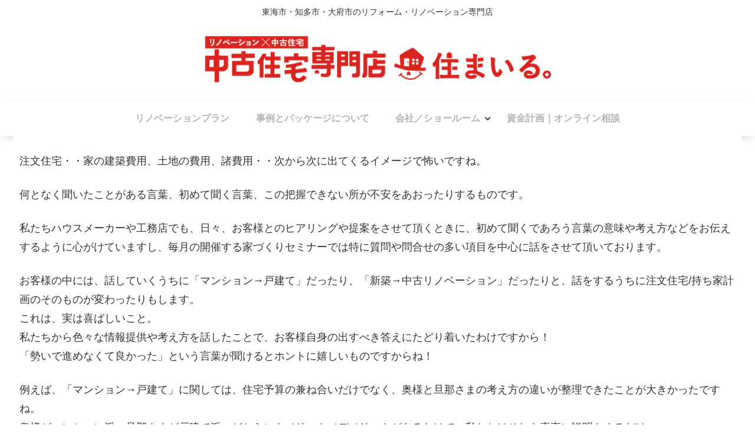

--- FILE ---
content_type: text/html; charset=UTF-8
request_url: https://nagata-k.jp/tyuumonjyuutaku-yosan/
body_size: 15959
content:
<!doctype html>
<html dir="ltr" lang="ja"
	prefix="og: https://ogp.me/ns#" >

<head>
    <!-- Global site tag (gtag.js) - Google Analytics -->
  <script async src="https://www.googletagmanager.com/gtag/js?id=UA-84965181-16"></script>
  <script>
    window.dataLayer = window.dataLayer || [];
    function gtag(){dataLayer.push(arguments);}
    gtag('js', new Date());

    gtag('config', 'UA-84965181-16');
  </script>
  <!-- /Global site tag (gtag.js) - Google Analytics -->
  
  
<meta charset="utf-8">
<!-- Google Tag Manager -->
<script>(function(w,d,s,l,i){w[l]=w[l]||[];w[l].push({'gtm.start':
new Date().getTime(),event:'gtm.js'});var f=d.getElementsByTagName(s)[0],
j=d.createElement(s),dl=l!='dataLayer'?'&l='+l:'';j.async=true;j.src=
'https://www.googletagmanager.com/gtm.js?id='+i+dl;f.parentNode.insertBefore(j,f);
})(window,document,'script','dataLayer','GTM-PH8PHW8');</script>
<!-- End Google Tag Manager -->

<meta http-equiv="X-UA-Compatible" content="IE=edge">

<meta name="HandheldFriendly" content="True">
<meta name="MobileOptimized" content="320">
<meta name="viewport" content="width=device-width, initial-scale=1"/>



<title>注文住宅のポイント｜費用の分かりづらさ｜工務店｜東海市知多市大府市 | 中古住宅専門店住まいる</title>

		<!-- All in One SEO 4.4.0.1 - aioseo.com -->
		<meta name="description" content="家を買う時の住宅予算って分かりづらい。まずは、条件を整理して、本当に欲しい家のイメージを明確にすることが大事です。" />
		<meta name="robots" content="max-image-preview:large" />
		<link rel="canonical" href="https://nagata-k.jp/tyuumonjyuutaku-yosan/" />
		<meta name="generator" content="All in One SEO (AIOSEO) 4.4.0.1" />
		<meta property="og:locale" content="ja_JP" />
		<meta property="og:site_name" content="中古住宅専門店住まいる | 東海市・知多市・大府市のリフォーム・リノベーション専門店" />
		<meta property="og:type" content="article" />
		<meta property="og:title" content="注文住宅のポイント｜費用の分かりづらさ｜工務店｜東海市知多市大府市 | 中古住宅専門店住まいる" />
		<meta property="og:description" content="家を買う時の住宅予算って分かりづらい。まずは、条件を整理して、本当に欲しい家のイメージを明確にすることが大事です。" />
		<meta property="og:url" content="https://nagata-k.jp/tyuumonjyuutaku-yosan/" />
		<meta property="article:published_time" content="2016-06-30T08:08:57+00:00" />
		<meta property="article:modified_time" content="2016-12-28T03:29:18+00:00" />
		<meta name="twitter:card" content="summary_large_image" />
		<meta name="twitter:title" content="注文住宅のポイント｜費用の分かりづらさ｜工務店｜東海市知多市大府市 | 中古住宅専門店住まいる" />
		<meta name="twitter:description" content="家を買う時の住宅予算って分かりづらい。まずは、条件を整理して、本当に欲しい家のイメージを明確にすることが大事です。" />
		<script type="application/ld+json" class="aioseo-schema">
			{"@context":"https:\/\/schema.org","@graph":[{"@type":"Article","@id":"https:\/\/nagata-k.jp\/tyuumonjyuutaku-yosan\/#article","name":"\u6ce8\u6587\u4f4f\u5b85\u306e\u30dd\u30a4\u30f3\u30c8\uff5c\u8cbb\u7528\u306e\u5206\u304b\u308a\u3065\u3089\u3055\uff5c\u5de5\u52d9\u5e97\uff5c\u6771\u6d77\u5e02\u77e5\u591a\u5e02\u5927\u5e9c\u5e02 | \u4e2d\u53e4\u4f4f\u5b85\u5c02\u9580\u5e97\u4f4f\u307e\u3044\u308b","headline":"\u6ce8\u6587\u4f4f\u5b85\u306e\u30dd\u30a4\u30f3\u30c8\uff5c\u8cbb\u7528\u306e\u5206\u304b\u308a\u3065\u3089\u3055\uff5c\u5de5\u52d9\u5e97\uff5c\u6771\u6d77\u5e02\u77e5\u591a\u5e02\u5927\u5e9c\u5e02","author":{"@id":"https:\/\/nagata-k.jp\/author\/chd96438\/#author"},"publisher":{"@id":"https:\/\/nagata-k.jp\/#organization"},"image":{"@type":"ImageObject","url":"https:\/\/nagata-k.jp\/wp-content\/uploads\/2016\/06\/d9a2e715a4b0e09433938712366f3059.jpg","width":424,"height":283},"datePublished":"2016-06-30T08:08:57+09:00","dateModified":"2016-12-28T03:29:18+09:00","inLanguage":"ja","mainEntityOfPage":{"@id":"https:\/\/nagata-k.jp\/tyuumonjyuutaku-yosan\/#webpage"},"isPartOf":{"@id":"https:\/\/nagata-k.jp\/tyuumonjyuutaku-yosan\/#webpage"},"articleSection":"\u571f\u5730\u63a2\u3057, \u8cc7\u91d1\u8a08\u753b, \u30cf\u30a6\u30b9\u30e1\u30fc\u30ab\u30fc, \u6ce8\u6587\u4f4f\u5b85, \u5de5\u52d9\u5e97, \u6771\u6d77\u5e02, \u77e5\u591a\u5e02, \u8cc7\u91d1\u8a08\u753b, \u5927\u5e9c\u5e02, \u6301\u3061\u5bb6\u8a08\u753b, \u5efa\u7bc9\u8cbb\u7528, \u571f\u5730\u8cbb\u7528, \u8af8\u8cbb\u7528, \u5bb6\u3065\u304f\u308a"},{"@type":"BreadcrumbList","@id":"https:\/\/nagata-k.jp\/tyuumonjyuutaku-yosan\/#breadcrumblist","itemListElement":[{"@type":"ListItem","@id":"https:\/\/nagata-k.jp\/#listItem","position":1,"item":{"@type":"WebPage","@id":"https:\/\/nagata-k.jp\/","name":"\u30db\u30fc\u30e0","description":"\u79c1\u305f\u3061\u306e\u4ed5\u4e8b\u306f\u3001\u4f4f\u5b85\u306e\u30af\u30ea\u30fc\u30f3\u30e1\u30f3\u30c6\u30ca\u30f3\u30b9\u304b\u3089\u59cb\u307e\u308a\u307e\u3057\u305f\u3002\u4eca\u306b\u81f3\u308b\u307e\u3067\u84c4\u7a4d\u3055\u308c\u305f\u3001\u305f\u304f\u3055\u3093\u306e\u4f4f\u74b0\u5883\u6539\u5584\u306e\u30ce\u30a6\u30cf\u30a6\u3092\u6d3b\u304b\u3057\u3066\u53d6\u308a\u7d44\u3093\u3067\u3044\u307e\u3059\u3002\u81ea\u793e\u65bd\u5de5\u3060\u304b\u3089\u3053\u305d\u306e\u300c\u30b9\u30d4\u30fc\u30c9\u300d\u3092\u6301\u3063\u305f\u5bfe\u5fdc\u3068\u300c\u4e01\u5be7\u300d\u306a\u73fe\u5834\u5bfe\u5fdc\u3068\u300c\u6e80\u8db3\u300d\u9802\u3051\u308b\u3084\u308a\u53d6\u308a\u3092\u7d9a\u3051\u3066\u3001\u304a\u304b\u3052\u3055\u307e\u3067\u5e74\u9593\u306710,000\u4ef6\u3092\u8d85\u3048\u308b\u53d7\u6ce8\u3092\u9802\u3044\u3066\u3044\u307e\u3059\u3002","url":"https:\/\/nagata-k.jp\/"},"nextItem":"https:\/\/nagata-k.jp\/tyuumonjyuutaku-yosan\/#listItem"},{"@type":"ListItem","@id":"https:\/\/nagata-k.jp\/tyuumonjyuutaku-yosan\/#listItem","position":2,"item":{"@type":"WebPage","@id":"https:\/\/nagata-k.jp\/tyuumonjyuutaku-yosan\/","name":"\u6ce8\u6587\u4f4f\u5b85\u306e\u30dd\u30a4\u30f3\u30c8\uff5c\u8cbb\u7528\u306e\u5206\u304b\u308a\u3065\u3089\u3055\uff5c\u5de5\u52d9\u5e97\uff5c\u6771\u6d77\u5e02\u77e5\u591a\u5e02\u5927\u5e9c\u5e02","description":"\u5bb6\u3092\u8cb7\u3046\u6642\u306e\u4f4f\u5b85\u4e88\u7b97\u3063\u3066\u5206\u304b\u308a\u3065\u3089\u3044\u3002\u307e\u305a\u306f\u3001\u6761\u4ef6\u3092\u6574\u7406\u3057\u3066\u3001\u672c\u5f53\u306b\u6b32\u3057\u3044\u5bb6\u306e\u30a4\u30e1\u30fc\u30b8\u3092\u660e\u78ba\u306b\u3059\u308b\u3053\u3068\u304c\u5927\u4e8b\u3067\u3059\u3002","url":"https:\/\/nagata-k.jp\/tyuumonjyuutaku-yosan\/"},"previousItem":"https:\/\/nagata-k.jp\/#listItem"}]},{"@type":"Organization","@id":"https:\/\/nagata-k.jp\/#organization","name":"\u4e2d\u53e4\u4f4f\u5b85\u5c02\u9580\u5e97\u4f4f\u307e\u3044\u308b","url":"https:\/\/nagata-k.jp\/"},{"@type":"Person","@id":"https:\/\/nagata-k.jp\/author\/chd96438\/#author","url":"https:\/\/nagata-k.jp\/author\/chd96438\/","name":"\u30ca\u30ac\u30bf\u5de5\u52d9\u5e97","image":{"@type":"ImageObject","@id":"https:\/\/nagata-k.jp\/tyuumonjyuutaku-yosan\/#authorImage","url":"https:\/\/secure.gravatar.com\/avatar\/3aacb397169f7a5e1bbe211176f4eec4?s=96&r=g","width":96,"height":96,"caption":"\u30ca\u30ac\u30bf\u5de5\u52d9\u5e97"}},{"@type":"WebPage","@id":"https:\/\/nagata-k.jp\/tyuumonjyuutaku-yosan\/#webpage","url":"https:\/\/nagata-k.jp\/tyuumonjyuutaku-yosan\/","name":"\u6ce8\u6587\u4f4f\u5b85\u306e\u30dd\u30a4\u30f3\u30c8\uff5c\u8cbb\u7528\u306e\u5206\u304b\u308a\u3065\u3089\u3055\uff5c\u5de5\u52d9\u5e97\uff5c\u6771\u6d77\u5e02\u77e5\u591a\u5e02\u5927\u5e9c\u5e02 | \u4e2d\u53e4\u4f4f\u5b85\u5c02\u9580\u5e97\u4f4f\u307e\u3044\u308b","description":"\u5bb6\u3092\u8cb7\u3046\u6642\u306e\u4f4f\u5b85\u4e88\u7b97\u3063\u3066\u5206\u304b\u308a\u3065\u3089\u3044\u3002\u307e\u305a\u306f\u3001\u6761\u4ef6\u3092\u6574\u7406\u3057\u3066\u3001\u672c\u5f53\u306b\u6b32\u3057\u3044\u5bb6\u306e\u30a4\u30e1\u30fc\u30b8\u3092\u660e\u78ba\u306b\u3059\u308b\u3053\u3068\u304c\u5927\u4e8b\u3067\u3059\u3002","inLanguage":"ja","isPartOf":{"@id":"https:\/\/nagata-k.jp\/#website"},"breadcrumb":{"@id":"https:\/\/nagata-k.jp\/tyuumonjyuutaku-yosan\/#breadcrumblist"},"author":{"@id":"https:\/\/nagata-k.jp\/author\/chd96438\/#author"},"creator":{"@id":"https:\/\/nagata-k.jp\/author\/chd96438\/#author"},"image":{"@type":"ImageObject","url":"https:\/\/nagata-k.jp\/wp-content\/uploads\/2016\/06\/d9a2e715a4b0e09433938712366f3059.jpg","@id":"https:\/\/nagata-k.jp\/#mainImage","width":424,"height":283},"primaryImageOfPage":{"@id":"https:\/\/nagata-k.jp\/tyuumonjyuutaku-yosan\/#mainImage"},"datePublished":"2016-06-30T08:08:57+09:00","dateModified":"2016-12-28T03:29:18+09:00"},{"@type":"WebSite","@id":"https:\/\/nagata-k.jp\/#website","url":"https:\/\/nagata-k.jp\/","name":"\u4e2d\u53e4\u4f4f\u5b85\u5c02\u9580\u5e97\u4f4f\u307e\u3044\u308b","description":"\u6771\u6d77\u5e02\u30fb\u77e5\u591a\u5e02\u30fb\u5927\u5e9c\u5e02\u306e\u30ea\u30d5\u30a9\u30fc\u30e0\u30fb\u30ea\u30ce\u30d9\u30fc\u30b7\u30e7\u30f3\u5c02\u9580\u5e97","inLanguage":"ja","publisher":{"@id":"https:\/\/nagata-k.jp\/#organization"}}]}
		</script>
		<!-- All in One SEO -->

<link rel='dns-prefetch' href='//ajax.googleapis.com' />
<link rel='dns-prefetch' href='//cdnjs.cloudflare.com' />
<link rel='dns-prefetch' href='//netdna.bootstrapcdn.com' />
<link rel="alternate" type="application/rss+xml" title="中古住宅専門店住まいる &raquo; フィード" href="https://nagata-k.jp/feed/" />
<link rel="alternate" type="application/rss+xml" title="中古住宅専門店住まいる &raquo; コメントフィード" href="https://nagata-k.jp/comments/feed/" />
<link rel="alternate" type="application/rss+xml" title="中古住宅専門店住まいる &raquo; 注文住宅のポイント｜費用の分かりづらさ｜工務店｜東海市知多市大府市 のコメントのフィード" href="https://nagata-k.jp/tyuumonjyuutaku-yosan/feed/" />
<link rel='stylesheet' id='twb-open-sans-css' href='https://fonts.googleapis.com/css?family=Open+Sans%3A300%2C400%2C500%2C600%2C700%2C800&#038;display=swap&#038;ver=6.2.8' media='all' />
<link rel='stylesheet' id='twbbwg-global-css' href='https://nagata-k.jp/wp-content/plugins/photo-gallery/booster/assets/css/global.css?ver=1.0.0&#038;fver=20230630082226' media='all' />
<link rel='stylesheet' id='cocoon-style-css' href='https://nagata-k.jp/wp-content/themes/cocoon-master/style.css?ver=6.2.8&#038;fver=20190315095346' media='all' />
<style id='cocoon-style-inline-css'>
@media screen and (max-width:480px){.page-body{font-size:16px}}.go-to-top .go-to-top-button{background-color:#fff}.appeal{background-image:url(http://nagata-k.jp/wp-content/uploads/2017/08/9fe32622f7875e6c56cbea310f27dd3f.jpg)}.appeal .appeal-in{min-height:380px}.main{width:860px}.sidebar{width:356px}@media screen and (max-width:1240px){ .wrap{width:auto}.main,.sidebar,.sidebar-left .main,.sidebar-left .sidebar{margin:0 .5%}.main{width:67%}.sidebar{padding:10px;width:30%}.entry-card-thumb{width:38%}.entry-card-content{margin-left:40%}}#notice-area{background-color:#f00}#notice-area{color:#fff}body::after{content:url(https://nagata-k.jp/wp-content/themes/cocoon-master/lib/analytics/access.php?post_id=365&post_type=post);visibility:hidden;position:absolute;bottom:0;right:0;width:1px;height:1px;overflow:hidden}.appeal{background-color:#000}.logo-header img{width:600px;height:auto} .toc-checkbox{display:none}.toc-content{visibility:hidden;  height:0;opacity:.2;transition:all .5s ease-out}.toc-checkbox:checked~.toc-content{ visibility:visible;padding-top:.6em;height:100%;opacity:1}.toc-title::after{content:'[開く]';margin-left:.5em;cursor:pointer;font-size:.8em}.toc-title:hover::after{text-decoration:underline}.toc-checkbox:checked+.toc-title::after{content:'[閉じる]'}#respond{display:none}#navi .navi-in>ul>li{width:auto}#navi .navi-in>ul>li>a{padding:0 1.4em}#footer{background:#fff}.entry-content>*,.demo .entry-content p{line-height:1.8}.entry-content>*,.demo .entry-content p{margin-top:1.4em;margin-bottom:1.4em}.entry-content>.micro-top{margin-bottom:-1.54em}.entry-content>.micro-balloon{margin-bottom:-1.12em}.entry-content>.micro-bottom{margin-top:-1.54em}.entry-content>.micro-bottom.micro-balloon{margin-top:-1.12em;margin-bottom:1.4em}
</style>
<link rel='stylesheet' id='font-awesome-style-css' href='https://nagata-k.jp/wp-content/themes/cocoon-master/webfonts/fontawesome/css/font-awesome.min.css?ver=6.2.8&#038;fver=20190315095346' media='all' />
<link rel='stylesheet' id='icomoon-style-css' href='https://nagata-k.jp/wp-content/themes/cocoon-master/webfonts/icomoon/style.css?ver=6.2.8&#038;fver=20190315095346' media='all' />
<link rel='stylesheet' id='baguettebox-style-css' href='https://nagata-k.jp/wp-content/themes/cocoon-master/plugins/baguettebox/dist/baguetteBox.min.css?ver=6.2.8&#038;fver=20190315095346' media='all' />
<link rel='stylesheet' id='slick-theme-style-css' href='https://nagata-k.jp/wp-content/themes/cocoon-master/plugins/slick/slick-theme.css?ver=6.2.8&#038;fver=20190315095346' media='all' />
<link rel='stylesheet' id='cocoon-child-style-css' href='https://nagata-k.jp/wp-content/themes/cocoon-child-master/style.css?ver=6.2.8&#038;fver=20240208092143' media='all' />
<link rel='stylesheet' id='sbi_styles-css' href='https://nagata-k.jp/wp-content/plugins/instagram-feed/css/sbi-styles.min.css?ver=6.1.5&#038;fver=20230630082258' media='all' />
<link rel='stylesheet' id='wp-block-library-css' href='https://nagata-k.jp/wp-includes/css/dist/block-library/style.min.css?ver=6.2.8&#038;fver=20230630082012' media='all' />
<link rel='stylesheet' id='classic-theme-styles-css' href='https://nagata-k.jp/wp-includes/css/classic-themes.min.css?ver=6.2.8&#038;fver=20230630082012' media='all' />
<style id='global-styles-inline-css'>
body{--wp--preset--color--black: #000000;--wp--preset--color--cyan-bluish-gray: #abb8c3;--wp--preset--color--white: #ffffff;--wp--preset--color--pale-pink: #f78da7;--wp--preset--color--vivid-red: #cf2e2e;--wp--preset--color--luminous-vivid-orange: #ff6900;--wp--preset--color--luminous-vivid-amber: #fcb900;--wp--preset--color--light-green-cyan: #7bdcb5;--wp--preset--color--vivid-green-cyan: #00d084;--wp--preset--color--pale-cyan-blue: #8ed1fc;--wp--preset--color--vivid-cyan-blue: #0693e3;--wp--preset--color--vivid-purple: #9b51e0;--wp--preset--gradient--vivid-cyan-blue-to-vivid-purple: linear-gradient(135deg,rgba(6,147,227,1) 0%,rgb(155,81,224) 100%);--wp--preset--gradient--light-green-cyan-to-vivid-green-cyan: linear-gradient(135deg,rgb(122,220,180) 0%,rgb(0,208,130) 100%);--wp--preset--gradient--luminous-vivid-amber-to-luminous-vivid-orange: linear-gradient(135deg,rgba(252,185,0,1) 0%,rgba(255,105,0,1) 100%);--wp--preset--gradient--luminous-vivid-orange-to-vivid-red: linear-gradient(135deg,rgba(255,105,0,1) 0%,rgb(207,46,46) 100%);--wp--preset--gradient--very-light-gray-to-cyan-bluish-gray: linear-gradient(135deg,rgb(238,238,238) 0%,rgb(169,184,195) 100%);--wp--preset--gradient--cool-to-warm-spectrum: linear-gradient(135deg,rgb(74,234,220) 0%,rgb(151,120,209) 20%,rgb(207,42,186) 40%,rgb(238,44,130) 60%,rgb(251,105,98) 80%,rgb(254,248,76) 100%);--wp--preset--gradient--blush-light-purple: linear-gradient(135deg,rgb(255,206,236) 0%,rgb(152,150,240) 100%);--wp--preset--gradient--blush-bordeaux: linear-gradient(135deg,rgb(254,205,165) 0%,rgb(254,45,45) 50%,rgb(107,0,62) 100%);--wp--preset--gradient--luminous-dusk: linear-gradient(135deg,rgb(255,203,112) 0%,rgb(199,81,192) 50%,rgb(65,88,208) 100%);--wp--preset--gradient--pale-ocean: linear-gradient(135deg,rgb(255,245,203) 0%,rgb(182,227,212) 50%,rgb(51,167,181) 100%);--wp--preset--gradient--electric-grass: linear-gradient(135deg,rgb(202,248,128) 0%,rgb(113,206,126) 100%);--wp--preset--gradient--midnight: linear-gradient(135deg,rgb(2,3,129) 0%,rgb(40,116,252) 100%);--wp--preset--duotone--dark-grayscale: url('#wp-duotone-dark-grayscale');--wp--preset--duotone--grayscale: url('#wp-duotone-grayscale');--wp--preset--duotone--purple-yellow: url('#wp-duotone-purple-yellow');--wp--preset--duotone--blue-red: url('#wp-duotone-blue-red');--wp--preset--duotone--midnight: url('#wp-duotone-midnight');--wp--preset--duotone--magenta-yellow: url('#wp-duotone-magenta-yellow');--wp--preset--duotone--purple-green: url('#wp-duotone-purple-green');--wp--preset--duotone--blue-orange: url('#wp-duotone-blue-orange');--wp--preset--font-size--small: 13px;--wp--preset--font-size--medium: 20px;--wp--preset--font-size--large: 36px;--wp--preset--font-size--x-large: 42px;--wp--preset--spacing--20: 0.44rem;--wp--preset--spacing--30: 0.67rem;--wp--preset--spacing--40: 1rem;--wp--preset--spacing--50: 1.5rem;--wp--preset--spacing--60: 2.25rem;--wp--preset--spacing--70: 3.38rem;--wp--preset--spacing--80: 5.06rem;--wp--preset--shadow--natural: 6px 6px 9px rgba(0, 0, 0, 0.2);--wp--preset--shadow--deep: 12px 12px 50px rgba(0, 0, 0, 0.4);--wp--preset--shadow--sharp: 6px 6px 0px rgba(0, 0, 0, 0.2);--wp--preset--shadow--outlined: 6px 6px 0px -3px rgba(255, 255, 255, 1), 6px 6px rgba(0, 0, 0, 1);--wp--preset--shadow--crisp: 6px 6px 0px rgba(0, 0, 0, 1);}:where(.is-layout-flex){gap: 0.5em;}body .is-layout-flow > .alignleft{float: left;margin-inline-start: 0;margin-inline-end: 2em;}body .is-layout-flow > .alignright{float: right;margin-inline-start: 2em;margin-inline-end: 0;}body .is-layout-flow > .aligncenter{margin-left: auto !important;margin-right: auto !important;}body .is-layout-constrained > .alignleft{float: left;margin-inline-start: 0;margin-inline-end: 2em;}body .is-layout-constrained > .alignright{float: right;margin-inline-start: 2em;margin-inline-end: 0;}body .is-layout-constrained > .aligncenter{margin-left: auto !important;margin-right: auto !important;}body .is-layout-constrained > :where(:not(.alignleft):not(.alignright):not(.alignfull)){max-width: var(--wp--style--global--content-size);margin-left: auto !important;margin-right: auto !important;}body .is-layout-constrained > .alignwide{max-width: var(--wp--style--global--wide-size);}body .is-layout-flex{display: flex;}body .is-layout-flex{flex-wrap: wrap;align-items: center;}body .is-layout-flex > *{margin: 0;}:where(.wp-block-columns.is-layout-flex){gap: 2em;}.has-black-color{color: var(--wp--preset--color--black) !important;}.has-cyan-bluish-gray-color{color: var(--wp--preset--color--cyan-bluish-gray) !important;}.has-white-color{color: var(--wp--preset--color--white) !important;}.has-pale-pink-color{color: var(--wp--preset--color--pale-pink) !important;}.has-vivid-red-color{color: var(--wp--preset--color--vivid-red) !important;}.has-luminous-vivid-orange-color{color: var(--wp--preset--color--luminous-vivid-orange) !important;}.has-luminous-vivid-amber-color{color: var(--wp--preset--color--luminous-vivid-amber) !important;}.has-light-green-cyan-color{color: var(--wp--preset--color--light-green-cyan) !important;}.has-vivid-green-cyan-color{color: var(--wp--preset--color--vivid-green-cyan) !important;}.has-pale-cyan-blue-color{color: var(--wp--preset--color--pale-cyan-blue) !important;}.has-vivid-cyan-blue-color{color: var(--wp--preset--color--vivid-cyan-blue) !important;}.has-vivid-purple-color{color: var(--wp--preset--color--vivid-purple) !important;}.has-black-background-color{background-color: var(--wp--preset--color--black) !important;}.has-cyan-bluish-gray-background-color{background-color: var(--wp--preset--color--cyan-bluish-gray) !important;}.has-white-background-color{background-color: var(--wp--preset--color--white) !important;}.has-pale-pink-background-color{background-color: var(--wp--preset--color--pale-pink) !important;}.has-vivid-red-background-color{background-color: var(--wp--preset--color--vivid-red) !important;}.has-luminous-vivid-orange-background-color{background-color: var(--wp--preset--color--luminous-vivid-orange) !important;}.has-luminous-vivid-amber-background-color{background-color: var(--wp--preset--color--luminous-vivid-amber) !important;}.has-light-green-cyan-background-color{background-color: var(--wp--preset--color--light-green-cyan) !important;}.has-vivid-green-cyan-background-color{background-color: var(--wp--preset--color--vivid-green-cyan) !important;}.has-pale-cyan-blue-background-color{background-color: var(--wp--preset--color--pale-cyan-blue) !important;}.has-vivid-cyan-blue-background-color{background-color: var(--wp--preset--color--vivid-cyan-blue) !important;}.has-vivid-purple-background-color{background-color: var(--wp--preset--color--vivid-purple) !important;}.has-black-border-color{border-color: var(--wp--preset--color--black) !important;}.has-cyan-bluish-gray-border-color{border-color: var(--wp--preset--color--cyan-bluish-gray) !important;}.has-white-border-color{border-color: var(--wp--preset--color--white) !important;}.has-pale-pink-border-color{border-color: var(--wp--preset--color--pale-pink) !important;}.has-vivid-red-border-color{border-color: var(--wp--preset--color--vivid-red) !important;}.has-luminous-vivid-orange-border-color{border-color: var(--wp--preset--color--luminous-vivid-orange) !important;}.has-luminous-vivid-amber-border-color{border-color: var(--wp--preset--color--luminous-vivid-amber) !important;}.has-light-green-cyan-border-color{border-color: var(--wp--preset--color--light-green-cyan) !important;}.has-vivid-green-cyan-border-color{border-color: var(--wp--preset--color--vivid-green-cyan) !important;}.has-pale-cyan-blue-border-color{border-color: var(--wp--preset--color--pale-cyan-blue) !important;}.has-vivid-cyan-blue-border-color{border-color: var(--wp--preset--color--vivid-cyan-blue) !important;}.has-vivid-purple-border-color{border-color: var(--wp--preset--color--vivid-purple) !important;}.has-vivid-cyan-blue-to-vivid-purple-gradient-background{background: var(--wp--preset--gradient--vivid-cyan-blue-to-vivid-purple) !important;}.has-light-green-cyan-to-vivid-green-cyan-gradient-background{background: var(--wp--preset--gradient--light-green-cyan-to-vivid-green-cyan) !important;}.has-luminous-vivid-amber-to-luminous-vivid-orange-gradient-background{background: var(--wp--preset--gradient--luminous-vivid-amber-to-luminous-vivid-orange) !important;}.has-luminous-vivid-orange-to-vivid-red-gradient-background{background: var(--wp--preset--gradient--luminous-vivid-orange-to-vivid-red) !important;}.has-very-light-gray-to-cyan-bluish-gray-gradient-background{background: var(--wp--preset--gradient--very-light-gray-to-cyan-bluish-gray) !important;}.has-cool-to-warm-spectrum-gradient-background{background: var(--wp--preset--gradient--cool-to-warm-spectrum) !important;}.has-blush-light-purple-gradient-background{background: var(--wp--preset--gradient--blush-light-purple) !important;}.has-blush-bordeaux-gradient-background{background: var(--wp--preset--gradient--blush-bordeaux) !important;}.has-luminous-dusk-gradient-background{background: var(--wp--preset--gradient--luminous-dusk) !important;}.has-pale-ocean-gradient-background{background: var(--wp--preset--gradient--pale-ocean) !important;}.has-electric-grass-gradient-background{background: var(--wp--preset--gradient--electric-grass) !important;}.has-midnight-gradient-background{background: var(--wp--preset--gradient--midnight) !important;}.has-small-font-size{font-size: var(--wp--preset--font-size--small) !important;}.has-medium-font-size{font-size: var(--wp--preset--font-size--medium) !important;}.has-large-font-size{font-size: var(--wp--preset--font-size--large) !important;}.has-x-large-font-size{font-size: var(--wp--preset--font-size--x-large) !important;}
.wp-block-navigation a:where(:not(.wp-element-button)){color: inherit;}
:where(.wp-block-columns.is-layout-flex){gap: 2em;}
.wp-block-pullquote{font-size: 1.5em;line-height: 1.6;}
</style>
<link rel='stylesheet' id='eae-css-css' href='https://nagata-k.jp/wp-content/plugins/addon-elements-for-elementor-page-builder/assets/css/eae.min.css?ver=1.12.3&#038;fver=20230630074546' media='all' />
<link rel='stylesheet' id='font-awesome-4-shim-css' href='https://nagata-k.jp/wp-content/plugins/elementor/assets/lib/font-awesome/css/v4-shims.min.css?ver=1.0&#038;fver=20230630082953' media='all' />
<link rel='stylesheet' id='font-awesome-5-all-css' href='https://nagata-k.jp/wp-content/plugins/elementor/assets/lib/font-awesome/css/all.min.css?ver=1.0&#038;fver=20230630082953' media='all' />
<link rel='stylesheet' id='vegas-css-css' href='https://nagata-k.jp/wp-content/plugins/addon-elements-for-elementor-page-builder/assets/lib/vegas/vegas.min.css?ver=2.4.0&#038;fver=20230630074546' media='all' />
<link rel='stylesheet' id='contact-form-7-css' href='https://nagata-k.jp/wp-content/plugins/contact-form-7/includes/css/styles.css?ver=5.7.7&#038;fver=20230630082138' media='all' />
<link rel='stylesheet' id='finalTilesGallery_stylesheet-css' href='https://nagata-k.jp/wp-content/plugins/final-tiles-grid-gallery-lite/scripts/ftg.css?ver=3.5.6&#038;fver=20230630082159' media='all' />
<link rel='stylesheet' id='fontawesome_stylesheet-css' href='//netdna.bootstrapcdn.com/font-awesome/4.7.0/css/font-awesome.css?ver=6.2.8' media='all' />
<link rel='stylesheet' id='bwg_fonts-css' href='https://nagata-k.jp/wp-content/plugins/photo-gallery/css/bwg-fonts/fonts.css?ver=0.0.1&#038;fver=20230630082226' media='all' />
<link rel='stylesheet' id='sumoselect-css' href='https://nagata-k.jp/wp-content/plugins/photo-gallery/css/sumoselect.min.css?ver=3.4.6&#038;fver=20230630082226' media='all' />
<link rel='stylesheet' id='mCustomScrollbar-css' href='https://nagata-k.jp/wp-content/plugins/photo-gallery/css/jquery.mCustomScrollbar.min.css?ver=3.1.5&#038;fver=20230630082226' media='all' />
<link rel='stylesheet' id='bwg_frontend-css' href='https://nagata-k.jp/wp-content/plugins/photo-gallery/css/styles.min.css?ver=1.8.16&#038;fver=20230630082226' media='all' />
<link rel='stylesheet' id='whats-new-style-css' href='https://nagata-k.jp/wp-content/plugins/whats-new-genarator/whats-new.css?ver=2.0.2&#038;fver=20190729080013' media='all' />
<link rel='stylesheet' id='tablepress-default-css' href='https://nagata-k.jp/wp-content/plugins/tablepress/css/build/default.css?ver=2.1.4&#038;fver=20230630082308' media='all' />
<link rel='stylesheet' id='loftloader-lite-animation-css' href='https://nagata-k.jp/wp-content/plugins/loftloader/assets/css/loftloader.min.css?ver=2022112601&#038;fver=20230630082213' media='all' />
<script src='https://ajax.googleapis.com/ajax/libs/jquery/1.12.4/jquery.min.js?ver=1.12.4' id='jquery-core-js'></script>
<script src='https://cdnjs.cloudflare.com/ajax/libs/jquery-migrate/1.4.1/jquery-migrate.min.js?ver=1.4.1' id='jquery-migrate-js'></script>
<script src='https://nagata-k.jp/wp-content/plugins/photo-gallery/booster/assets/js/circle-progress.js?ver=1.2.2&#038;fver=20230630082226' id='twbbwg-circle-js'></script>
<script id='twbbwg-global-js-extra'>
/* <![CDATA[ */
var twb = {"nonce":"489b7167b4","ajax_url":"https:\/\/nagata-k.jp\/wp-admin\/admin-ajax.php","plugin_url":"https:\/\/nagata-k.jp\/wp-content\/plugins\/photo-gallery\/booster","href":"https:\/\/nagata-k.jp\/wp-admin\/admin.php?page=twbbwg_photo-gallery"};
var twb = {"nonce":"489b7167b4","ajax_url":"https:\/\/nagata-k.jp\/wp-admin\/admin-ajax.php","plugin_url":"https:\/\/nagata-k.jp\/wp-content\/plugins\/photo-gallery\/booster","href":"https:\/\/nagata-k.jp\/wp-admin\/admin.php?page=twbbwg_photo-gallery"};
/* ]]> */
</script>
<script src='https://nagata-k.jp/wp-content/plugins/photo-gallery/booster/assets/js/global.js?ver=1.0.0&#038;fver=20230630082226' id='twbbwg-global-js'></script>
<script src='https://nagata-k.jp/wp-content/plugins/photo-gallery/js/jquery.sumoselect.min.js?ver=3.4.6&#038;fver=20230630082226' id='sumoselect-js'></script>
<script src='https://nagata-k.jp/wp-content/plugins/photo-gallery/js/tocca.min.js?ver=2.0.9&#038;fver=20230630082226' id='bwg_mobile-js'></script>
<script src='https://nagata-k.jp/wp-content/plugins/photo-gallery/js/jquery.mCustomScrollbar.concat.min.js?ver=3.1.5&#038;fver=20230630082226' id='mCustomScrollbar-js'></script>
<script src='https://nagata-k.jp/wp-content/plugins/photo-gallery/js/jquery.fullscreen.min.js?ver=0.6.0&#038;fver=20230630082226' id='jquery-fullscreen-js'></script>
<script id='bwg_frontend-js-extra'>
/* <![CDATA[ */
var bwg_objectsL10n = {"bwg_field_required":"\u30d5\u30a3\u30fc\u30eb\u30c9\u306f\u5fc5\u9808\u3067\u3059\u3002","bwg_mail_validation":"\u3053\u308c\u306f\u6709\u52b9\u306a\u30e1\u30fc\u30eb\u30a2\u30c9\u30ec\u30b9\u3067\u306f\u3042\u308a\u307e\u305b\u3093\u3002","bwg_search_result":"\u691c\u7d22\u306b\u4e00\u81f4\u3059\u308b\u753b\u50cf\u304c\u3042\u308a\u307e\u305b\u3093\u3002","bwg_select_tag":"Select Tag","bwg_order_by":"Order By","bwg_search":"\u691c\u7d22","bwg_show_ecommerce":"Show Ecommerce","bwg_hide_ecommerce":"Hide Ecommerce","bwg_show_comments":"\u30b3\u30e1\u30f3\u30c8\u3092\u8868\u793a","bwg_hide_comments":"\u30b3\u30e1\u30f3\u30c8\u3092\u975e\u8868\u793a\u306b\u3057\u307e\u3059","bwg_restore":"\u5fa9\u5143\u3057\u307e\u3059","bwg_maximize":"\u6700\u5927\u5316\u3057\u307e\u3059","bwg_fullscreen":"\u30d5\u30eb\u30b9\u30af\u30ea\u30fc\u30f3","bwg_exit_fullscreen":"\u30d5\u30eb\u30b9\u30af\u30ea\u30fc\u30f3\u3092\u7d42\u4e86\u3057\u307e\u3059","bwg_search_tag":"SEARCH...","bwg_tag_no_match":"No tags found","bwg_all_tags_selected":"All tags selected","bwg_tags_selected":"tags selected","play":"\u518d\u751f","pause":"\u4e00\u6642\u505c\u6b62\u3057\u307e\u3059","is_pro":"","bwg_play":"\u518d\u751f","bwg_pause":"\u4e00\u6642\u505c\u6b62\u3057\u307e\u3059","bwg_hide_info":"\u60c5\u5831\u3092\u96a0\u3059","bwg_show_info":"\u60c5\u5831\u3092\u8868\u793a\u3057\u307e\u3059","bwg_hide_rating":"Hide rating","bwg_show_rating":"Show rating","ok":"Ok","cancel":"Cancel","select_all":"Select all","lazy_load":"0","lazy_loader":"https:\/\/nagata-k.jp\/wp-content\/plugins\/photo-gallery\/images\/ajax_loader.png","front_ajax":"0","bwg_tag_see_all":"see all tags","bwg_tag_see_less":"see less tags"};
/* ]]> */
</script>
<script src='https://nagata-k.jp/wp-content/plugins/photo-gallery/js/scripts.min.js?ver=1.8.16&#038;fver=20230630082226' id='bwg_frontend-js'></script>
<link rel='shortlink' href='https://nagata-k.jp/?p=365' />
<!-- Cocoon canonical -->
<link rel="canonical" href="https://nagata-k.jp/tyuumonjyuutaku-yosan/">
<!-- Cocoon meta description -->
<meta name="description" content="注文住宅・・家の建築費用、土地の費用、諸費用・・次から次に出てくるイメージで怖いですね。何となく聞いたことがある言葉、初めて聞く言葉、この把握できない所が不安をあおったりするものです。私たちハウスメーカーや工務店でも、日々、お客様とのヒアリ">
<!-- Cocoon meta keywords -->
<meta name="keywords" content="土地探し,資金計画">
<!-- Cocoon JSON-LD -->
<script type="application/ld+json">
{
  "@context": "https://schema.org",
  "@type": "Article",
  "mainEntityOfPage":{
    "@type":"WebPage",
    "@id":"https://nagata-k.jp/tyuumonjyuutaku-yosan/"
  },
  "headline": "注文住宅のポイント｜費用の分かりづらさ｜工務店｜東海市知多市大府市",
  "image": {
    "@type": "ImageObject",
    "url": "https://nagata-k.jp/wp-content/uploads/2016/06/d9a2e715a4b0e09433938712366f3059.jpg",
    "width": 696,
    "height": 465
  },
  "datePublished": "2016-06-30T17:08:57+09:00",
  "dateModified": "2016-12-28T12:29:18+09:00",
  "author": {
    "@type": "Person",
    "name": "ナガタ工務店"
  },
  "publisher": {
    "@type": "Organization",
    "name": "中古住宅専門店住まいる",
    "logo": {
      "@type": "ImageObject",
      "url": "https://nagata-k.jp/wp-content/uploads/2019/03/125a183f1efaf3864fb68206a056eb0b.png",
      "width": 205,
      "height": 60
    }
  },
  "description": "注文住宅・・家の建築費用、土地の費用、諸費用・・次から次に出てくるイメージで怖いですね。何となく聞いたことがある言葉、初めて聞く言葉、この把握できない所が不安をあおったりするものです。私たちハウスメーカーや工務店でも、日々、お客様とのヒアリ…"
}
</script>

<!-- OGP -->
<meta property="og:type" content="article">
<meta property="og:description" content="注文住宅・・家の建築費用、土地の費用、諸費用・・次から次に出てくるイメージで怖いですね。何となく聞いたことがある言葉、初めて聞く言葉、この把握できない所が不安をあおったりするものです。私たちハウスメーカーや工務店でも、日々、お客様とのヒアリ">
<meta property="og:title" content="注文住宅のポイント｜費用の分かりづらさ｜工務店｜東海市知多市大府市">
<meta property="og:url" content="https://nagata-k.jp/tyuumonjyuutaku-yosan/">
<meta property="og:image" content="https://nagata-k.jp/wp-content/uploads/2016/06/d9a2e715a4b0e09433938712366f3059.jpg">
<meta property="og:site_name" content="中古住宅専門店住まいる">
<meta property="og:locale" content="ja_JP">
<meta property="article:published_time" content="2016-06-30T17:08:57+09:00" />
<meta property="article:modified_time" content="2016-12-28T12:29:18+09:00" />
<meta property="article:section" content="土地探し">
<meta property="article:section" content="資金計画">
<meta property="article:tag" content="ハウスメーカー">
<meta property="article:tag" content="注文住宅">
<meta property="article:tag" content="工務店">
<meta property="article:tag" content="東海市">
<meta property="article:tag" content="知多市">
<meta property="article:tag" content="資金計画">
<meta property="article:tag" content="大府市">
<meta property="article:tag" content="持ち家計画">
<meta property="article:tag" content="建築費用">
<meta property="article:tag" content="土地費用">
<meta property="article:tag" content="諸費用">
<meta property="article:tag" content="家づくり">
<!-- /OGP -->

<!-- Twitter Card -->
<meta name="twitter:card" content="summary">
<meta name="twitter:description" content="注文住宅・・家の建築費用、土地の費用、諸費用・・次から次に出てくるイメージで怖いですね。何となく聞いたことがある言葉、初めて聞く言葉、この把握できない所が不安をあおったりするものです。私たちハウスメーカーや工務店でも、日々、お客様とのヒアリ">
<meta name="twitter:title" content="注文住宅のポイント｜費用の分かりづらさ｜工務店｜東海市知多市大府市">
<meta name="twitter:url" content="https://nagata-k.jp/tyuumonjyuutaku-yosan/">
<meta name="twitter:image" content="https://nagata-k.jp/wp-content/uploads/2016/06/d9a2e715a4b0e09433938712366f3059.jpg">
<meta name="twitter:domain" content="nagata-k.jp">
<!-- /Twitter Card -->
<meta name="generator" content="Elementor 3.14.1; features: a11y_improvements, additional_custom_breakpoints; settings: css_print_method-external, google_font-enabled, font_display-auto">
<style>.broken_link, a.broken_link {
	text-decoration: line-through;
}</style><link rel="icon" href="https://nagata-k.jp/wp-content/uploads/2023/05/cropped-4803128870a3b06e998354db1d121e6b-32x32.jpg" sizes="32x32" />
<link rel="icon" href="https://nagata-k.jp/wp-content/uploads/2023/05/cropped-4803128870a3b06e998354db1d121e6b-192x192.jpg" sizes="192x192" />
<link rel="apple-touch-icon" href="https://nagata-k.jp/wp-content/uploads/2023/05/cropped-4803128870a3b06e998354db1d121e6b-180x180.jpg" />
<meta name="msapplication-TileImage" content="https://nagata-k.jp/wp-content/uploads/2023/05/cropped-4803128870a3b06e998354db1d121e6b-270x270.jpg" />
<style id="loftloader-lite-custom-bg-color">#loftloader-wrapper .loader-section {
	background: #ffffff;
}
</style><style id="loftloader-lite-custom-bg-opacity">#loftloader-wrapper .loader-section {
	opacity: 0.8;
}
</style><style id="loftloader-lite-custom-loader">#loftloader-wrapper.pl-imgloading #loader {
	width: 250px;
}
#loftloader-wrapper.pl-imgloading #loader span {
	background-size: cover;
	background-image: url(https://nagata-k.jp/wp-content/uploads/2019/03/125a183f1efaf3864fb68206a056eb0b.png);
}
</style>



<script>
	// document.addEventListener('DOMContentLoaded', function() {
	// 	if ('serviceWorker' in navigator) {
	// 		navigator.serviceWorker.getRegistration()
	// 			.then(registration => {
	// 				registration.unregister();
	// 		})
	// 	}
	// }, false);
</script>




<script>
$(function(){
    var ua = navigator.userAgent;
    if(ua.indexOf('iPhone') < 0 && ua.indexOf('Android') < 0){
        $('.telhref span').each(function(){
            $(this).unwrap();
        });
    }
});
</script></head>

<body class="post-template-default single single-post postid-365 single-format-standard public-page page-body categoryid-6 categoryid-9 tagid-24 tagid-25 tagid-26 tagid-27 tagid-28 tagid-17 tagid-29 tagid-18 tagid-19 tagid-20 tagid-21 tagid-22 ff-yu-gothic fz-18px fw-400 hlt-center-logo-wrap ect-vertical-card-2-wrap rect-entry-card-wrap  no-sidebar no-scrollable-sidebar no-scrollable-main sidebar-right mblt-top author-admin no-post-date no-post-update no-post-author no-sp-snippet loftloader-lite-enabled elementor-default elementor-kit-4044" itemscope itemtype="https://schema.org/WebPage"><div id="loftloader-wrapper" class="pl-imgloading" data-show-close-time="15000" data-max-load-time="0"><div class="loader-section section-left"></div><div class="loader-section section-right"></div><div class="loader-inner"><div id="loader"><div class="imgloading-container"><span style="background-image: url(https://nagata-k.jp/wp-content/uploads/2019/03/125a183f1efaf3864fb68206a056eb0b.png);"></span></div><img width="250" height="73" data-no-lazy="1" class="skip-lazy" alt="loader image" src="https://nagata-k.jp/wp-content/uploads/2019/03/125a183f1efaf3864fb68206a056eb0b.png"></div></div><div class="loader-close-button" style="display: none;"><span class="screen-reader-text">Close</span></div></div>

<!-- Google Tag Manager (noscript) -->
<noscript><iframe src="https://www.googletagmanager.com/ns.html?id=GTM-PH8PHW8"
height="0" width="0" style="display:none;visibility:hidden"></iframe></noscript>
<!-- End Google Tag Manager (noscript) -->




<div id="container" class="container cf">
  
<div id="header-container" class="header-container">
  <div class="header-container-in hlt-center-logo">
    <header id="header" class="header cf" itemscope itemtype="https://schema.org/WPHeader">

      <div id="header-in" class="header-in wrap cf" itemscope itemtype="https://schema.org/WebSite">

        
<div class="tagline" itemprop="alternativeHeadline">東海市・知多市・大府市のリフォーム・リノベーション専門店</div>

        <div class="logo logo-header logo-image"><a href="https://nagata-k.jp" class="site-name site-name-text-link" itemprop="url"><span class="site-name-text" itemprop="name about"><img class="site-logo-image" src="https://nagata-k.jp/wp-content/uploads/2023/02/6ecc9691dd8ff87b9648b78173829fe2.jpg" alt="中古住宅専門店住まいる" width="600"></span></a></div>
        
      </div>

    </header>

    <!-- Navigation -->
<nav id="navi" class="navi cf" itemscope itemtype="https://schema.org/SiteNavigationElement">
  <div id="navi-in" class="navi-in wrap cf">
    <ul id="menu-%e3%83%a1%e3%83%8b%e3%83%a5%e3%83%bc%ef%bc%91" class="menu-header"><li id="menu-item-2984" class="menu-item menu-item-type-post_type menu-item-object-page menu-item-home"><a href="https://nagata-k.jp/"><div class="caption-wrap"><div class="item-label">リノベーションプラン</div></div></a></li>
<li id="menu-item-4126" class="menu-item menu-item-type-post_type menu-item-object-page"><a href="https://nagata-k.jp/reforms-2/"><div class="caption-wrap"><div class="item-label">事例とパッケージについて</div></div></a></li>
<li id="menu-item-2537" class="menu-item menu-item-type-post_type menu-item-object-page menu-item-has-children"><a href="https://nagata-k.jp/company/"><div class="caption-wrap"><div class="item-label">会社／ショールーム</div></div></a>
<ul class="sub-menu">
	<li id="menu-item-2890" class="menu-item menu-item-type-post_type menu-item-object-page"><a href="https://nagata-k.jp/partner/"><div class="caption-wrap"><div class="item-label">協力施工業者さん募集！</div></div></a></li>
</ul>
</li>
<li id="menu-item-3981" class="menu-item menu-item-type-post_type menu-item-object-page"><a href="https://nagata-k.jp/online/"><div class="caption-wrap"><div class="item-label">資金計画｜オンライン相談</div></div></a></li>
</ul>      </div><!-- /#navi-in -->
</nav>
<!-- /Navigation -->
  </div><!-- /.header-container-in -->
</div><!-- /.header-container -->

  
  

  
  
  
  
  
  <div id="content" class="content cf">

    <div id="content-in" class="content-in wrap">

        <main id="main" class="main" itemscope itemtype="https://schema.org/Blog">



<article id="post-365" class="article post-365 post type-post status-publish format-standard has-post-thumbnail hentry category-6-post category-9-post tag-24-post tag-25-post tag-26-post tag-27-post tag-28-post tag-17-post tag-29-post tag-18-post tag-19-post tag-20-post tag-21-post tag-22-post" itemscope="itemscope" itemprop="blogPost" itemtype="https://schema.org/BlogPosting">
  
      
      
      <header class="article-header entry-header">
        <h1 class="entry-title" itemprop="headline">
          注文住宅のポイント｜費用の分かりづらさ｜工務店｜東海市知多市大府市        </h1>

        
        
        <div class="eye-catch-wrap">
<figure class="eye-catch" itemprop="image" itemscope itemtype="https://schema.org/ImageObject">
  <img width="424" height="283" src="https://nagata-k.jp/wp-content/uploads/2016/06/d9a2e715a4b0e09433938712366f3059.jpg" class="attachment-424x283 size-424x283 eye-catch-image wp-post-image" alt="" decoding="async" srcset="https://nagata-k.jp/wp-content/uploads/2016/06/d9a2e715a4b0e09433938712366f3059.jpg 424w, https://nagata-k.jp/wp-content/uploads/2016/06/d9a2e715a4b0e09433938712366f3059-250x167.jpg 250w, https://nagata-k.jp/wp-content/uploads/2016/06/d9a2e715a4b0e09433938712366f3059-272x182.jpg 272w" sizes="(max-width: 424px) 100vw, 424px" />  <meta itemprop="url" content="https://nagata-k.jp/wp-content/uploads/2016/06/d9a2e715a4b0e09433938712366f3059.jpg">
  <meta itemprop="width" content="424">
  <meta itemprop="height" content="283">
  <span class="cat-label cat-label-6">土地探し</span></figure>
</div>

        

        <div class="date-tags">
  <span class="post-date"><time class="entry-date date published" datetime="2016-06-30T17:08:57+09:00" itemprop="datePublished">2016.06.30</time></span><span class="post-update"><time class="entry-date date updated" datetime="2016-12-28T12:29:18+09:00" itemprop="dateModified">2016.12.28</time></span>
  </div>


         
        
        
      </header>

      <div class="entry-content cf" itemprop="mainEntityOfPage">
      <p>注文住宅・・家の建築費用、土地の費用、諸費用・・次から次に出てくるイメージで怖いですね。</p>
<p>何となく聞いたことがある言葉、初めて聞く言葉、この把握できない所が不安をあおったりするものです。</p>
<p>私たちハウスメーカーや工務店でも、日々、お客様とのヒアリングや提案をさせて頂くときに、初めて聞くであろう言葉の意味や考え方などをお伝えするように心がけていますし、毎月の開催する家づくりセミナーでは特に質問や問合せの多い項目を中心に話をさせて頂いております。</p>
<p>お客様の中には、話していくうちに「マンション→戸建て」だったり、「新築→中古リノベーション」だったりと、話をするうちに注文住宅/持ち家計画のそのものが変わったりもします。<br />
これは、実は喜ばしいこと。<br />
私たちから色々な情報提供や考え方を話したことで、お客様自身の出すべき答えにたどり着いたわけですから！<br />
「勢いで進めなくて良かった」という言葉が聞けるとホントに嬉しいものですからね！</p>
<p>例えば、「マンション→戸建て」に関しては、住宅予算の兼ね合いだけでなく、奥様と旦那さまの考え方の違いが整理できたことが大きかったですね。<br />
奥様がマンション派、旦那さまが戸建て派、どちらにもメリット／デメリットがあるわけで、私たちはそれを素直に説明をするだけ。<br />
あとは、家族会議を重ねてもらい、たまに私たちの考えも伝えるくらいのものです。</p>
<p>「新築→中古リノベーション」に関しては、これも住宅の資金計画が大きく関係していますね。<br />
新築に比べ、5割～7割ぐらいの予算で考える事が出来ますし、今住宅が建っている土地なので比較的条件の良い土地に住めるというメリットがあります。<br />
それに加えて、リノベーションの施工方法も色々とあるので、施工事例を紹介していくと「おしゃれ！使いやすそう！」など、中古住宅に対するイメージが変わることで、持ち家計画がガラッと変わったりもします。</p>
<p>何十年と住む家だからこそ、まずは家族でしっかりと話し合い、理想の暮らしを具体的にイメージすること。<br />
それが済んだら、さらにブラッシュアップしてより良い暮らしにしていく為にじっくりと考え向き合っていくこと。そのお手伝いをコツコツとしていきたいと思う今日この頃です！</p>
<p>東海市・知多市・大府市で注文住宅を建てるなら、ナガタ工務店へご相談ください♪<br />
自然素材を活かした家づくりハウスメーカー</p>
      </div>

      
      <footer class="article-footer entry-footer">

        
        
        
<div class="entry-categories-tags ctdt-tag-only">
  <div class="entry-categories"><a class="cat-link cat-link-6" href="https://nagata-k.jp/category/%e5%9c%9f%e5%9c%b0%e6%8e%a2%e3%81%97/">土地探し</a><a class="cat-link cat-link-9" href="https://nagata-k.jp/category/%e8%b3%87%e9%87%91%e8%a8%88%e7%94%bb/">資金計画</a></div>
  <div class="entry-tags"><a class="tag-link tag-link-24 border-element" href="https://nagata-k.jp/tag/%e3%83%8f%e3%82%a6%e3%82%b9%e3%83%a1%e3%83%bc%e3%82%ab%e3%83%bc/">ハウスメーカー</a><a class="tag-link tag-link-25 border-element" href="https://nagata-k.jp/tag/%e6%b3%a8%e6%96%87%e4%bd%8f%e5%ae%85/">注文住宅</a><a class="tag-link tag-link-26 border-element" href="https://nagata-k.jp/tag/%e5%b7%a5%e5%8b%99%e5%ba%97/">工務店</a><a class="tag-link tag-link-27 border-element" href="https://nagata-k.jp/tag/%e6%9d%b1%e6%b5%b7%e5%b8%82/">東海市</a><a class="tag-link tag-link-28 border-element" href="https://nagata-k.jp/tag/%e7%9f%a5%e5%a4%9a%e5%b8%82/">知多市</a><a class="tag-link tag-link-17 border-element" href="https://nagata-k.jp/tag/%e8%b3%87%e9%87%91%e8%a8%88%e7%94%bb/">資金計画</a><a class="tag-link tag-link-29 border-element" href="https://nagata-k.jp/tag/%e5%a4%a7%e5%ba%9c%e5%b8%82/">大府市</a><a class="tag-link tag-link-18 border-element" href="https://nagata-k.jp/tag/%e6%8c%81%e3%81%a1%e5%ae%b6%e8%a8%88%e7%94%bb/">持ち家計画</a><a class="tag-link tag-link-19 border-element" href="https://nagata-k.jp/tag/%e5%bb%ba%e7%af%89%e8%b2%bb%e7%94%a8/">建築費用</a><a class="tag-link tag-link-20 border-element" href="https://nagata-k.jp/tag/%e5%9c%9f%e5%9c%b0%e8%b2%bb%e7%94%a8/">土地費用</a><a class="tag-link tag-link-21 border-element" href="https://nagata-k.jp/tag/%e8%ab%b8%e8%b2%bb%e7%94%a8/">諸費用</a><a class="tag-link tag-link-22 border-element" href="https://nagata-k.jp/tag/%e5%ae%b6%e3%81%a5%e3%81%8f%e3%82%8a/">家づくり</a></div>
</div>

        
        
        
        
        
        
        
        
        
        <div class="footer-meta">
  <div class="author-info">
    <a href="https://nagata-k.jp/author/chd96438/" class="author-link">
      <span class="post-author vcard author" itemprop="editor author creator copyrightHolder" itemscope itemtype="https://schema.org/Person">
        <span class="author-name fn" itemprop="name">ナガタ工務店</span>
      </span>
    </a>
  </div>
</div>

        <!-- publisher設定 -->
                <div class="publisher" itemprop="publisher" itemscope itemtype="https://schema.org/Organization">
            <div itemprop="logo" itemscope itemtype="https://schema.org/ImageObject">
              <img src="https://nagata-k.jp/wp-content/uploads/2019/03/125a183f1efaf3864fb68206a056eb0b.png" width="205" height="60" alt="">
              <meta itemprop="url" content="https://nagata-k.jp/wp-content/uploads/2019/03/125a183f1efaf3864fb68206a056eb0b.png">
              <meta itemprop="width" content="205">
              <meta itemprop="height" content="60">
            </div>
            <div itemprop="name">中古住宅専門店住まいる</div>
        </div>
      </footer>

    </article>


<div class="under-entry-content">
  <aside id="related-entries" class="related-entries rect-entry-card">
  <h2 class="related-entry-heading">
    <span class="related-entry-main-heading main-caption">
      こんな記事も読まれました    </span>
      </h2>
  <div class="related-list">
           <a href="https://nagata-k.jp/toukaishi-blog-6/" class="related-entry-card-wrap a-wrap border-element cf" title="東海市の工務店が本音で語る【ハウスメーカー/工務店のアフターサービス】">
<article class="related-entry-card e-card cf">

  <figure class="related-entry-card-thumb card-thumb e-card-thumb">
        <img width="140" height="90" src="https://nagata-k.jp/wp-content/uploads/2016/11/9f2d5ef0663008b59d9153cb12fc269d.jpg" class="related-entry-card-thumb-image card-thumb-image wp-post-image" alt="" decoding="async" loading="lazy" srcset="https://nagata-k.jp/wp-content/uploads/2016/11/9f2d5ef0663008b59d9153cb12fc269d.jpg 400w, https://nagata-k.jp/wp-content/uploads/2016/11/9f2d5ef0663008b59d9153cb12fc269d-250x161.jpg 250w" sizes="(max-width: 140px) 100vw, 140px" />        <span class="cat-label cat-label-6">土地探し</span>  </figure><!-- /.related-entry-thumb -->

  <div class="related-entry-card-content card-content e-card-content">
    <h3 class="related-entry-card-title card-title e-card-title">
      東海市の工務店が本音で語る【ハウスメーカー/工務店のアフターサービス】    </h3>
        <div class="related-entry-card-snippet card-snippet e-card-snippet">
      こんにちは～ナガタ工務店広報のマイちゃんです(*´▽｀*)
本日は、信頼できるハウスメーカー・工務店選び20のポイントの14つ目
【アフターサービスの姿勢】についてお話しします。
家電でも自動車でも、購入後のアフターサービスがどれだけ...    </div>
        <div class="related-entry-card-meta card-meta e-card-meta">
      <div class="related-entry-card-info e-card-info">
                              </div>
    </div>

  </div><!-- /.related-entry-card-content -->



</article><!-- /.related-entry-card -->
</a><!-- /.related-entry-card-wrap -->
       <a href="https://nagata-k.jp/toyoake-build/" class="related-entry-card-wrap a-wrap border-element cf" title="豊明市の工務店、何を基準に？｜評判と口コミ">
<article class="related-entry-card e-card cf">

  <figure class="related-entry-card-thumb card-thumb e-card-thumb">
        <img width="135" height="90" src="https://nagata-k.jp/wp-content/uploads/2017/06/child-1568551_640.jpg" class="related-entry-card-thumb-image card-thumb-image wp-post-image" alt="" decoding="async" loading="lazy" srcset="https://nagata-k.jp/wp-content/uploads/2017/06/child-1568551_640.jpg 640w, https://nagata-k.jp/wp-content/uploads/2017/06/child-1568551_640-250x166.jpg 250w, https://nagata-k.jp/wp-content/uploads/2017/06/child-1568551_640-272x182.jpg 272w" sizes="(max-width: 135px) 100vw, 135px" />        <span class="cat-label cat-label-7">自然素材</span>  </figure><!-- /.related-entry-thumb -->

  <div class="related-entry-card-content card-content e-card-content">
    <h3 class="related-entry-card-title card-title e-card-title">
      豊明市の工務店、何を基準に？｜評判と口コミ    </h3>
        <div class="related-entry-card-snippet card-snippet e-card-snippet">
      半田市で注文住宅をお考えの方、半田市での家づくりの建築費用の相場やどのような住環境にあるのかご存じですか？
今回は、半田市の住環境についてお話していきます♪

■特色と位置
まず、半田市は知多半島の南北では中央部分、東西では...    </div>
        <div class="related-entry-card-meta card-meta e-card-meta">
      <div class="related-entry-card-info e-card-info">
                              </div>
    </div>

  </div><!-- /.related-entry-card-content -->



</article><!-- /.related-entry-card -->
</a><!-- /.related-entry-card-wrap -->
       <a href="https://nagata-k.jp/toukai-seminor-6/" class="related-entry-card-wrap a-wrap border-element cf" title="12/1 (土)　家づくり相談会　開催！　in 東海市">
<article class="related-entry-card e-card cf">

  <figure class="related-entry-card-thumb card-thumb e-card-thumb">
        <img width="160" height="90" src="https://nagata-k.jp/wp-content/uploads/2018/11/a11b4bb3ba448d1fa402ac3dc62cc91f-160x90.jpg" class="related-entry-card-thumb-image card-thumb-image wp-post-image" alt="" decoding="async" loading="lazy" srcset="https://nagata-k.jp/wp-content/uploads/2018/11/a11b4bb3ba448d1fa402ac3dc62cc91f-160x90.jpg 160w, https://nagata-k.jp/wp-content/uploads/2018/11/a11b4bb3ba448d1fa402ac3dc62cc91f-120x67.jpg 120w, https://nagata-k.jp/wp-content/uploads/2018/11/a11b4bb3ba448d1fa402ac3dc62cc91f-320x180.jpg 320w" sizes="(max-width: 160px) 100vw, 160px" />        <span class="cat-label cat-label-7">自然素材</span>  </figure><!-- /.related-entry-thumb -->

  <div class="related-entry-card-content card-content e-card-content">
    <h3 class="related-entry-card-title card-title e-card-title">
      12/1 (土)　家づくり相談会　開催！　in 東海市    </h3>
        <div class="related-entry-card-snippet card-snippet e-card-snippet">
      家づくり相談会　開催！　in 東海市

～ 家づくりのいろんな事例をご紹介！ ＆ 個別でなんでも相談会を実施！ ～

▪日時　：　2018/12/1(土)　10:00～16:00

▪会場　：　東海市芸術劇場 1F ミーティング室 ②
　　　　　（東海市大田町下浜田137番地）

▪参加費：　無料

▪予約　：　不要

ご都合の良い時間帯にお越しください。
なお、事前にご予約して頂けますと...    </div>
        <div class="related-entry-card-meta card-meta e-card-meta">
      <div class="related-entry-card-info e-card-info">
                              </div>
    </div>

  </div><!-- /.related-entry-card-content -->



</article><!-- /.related-entry-card -->
</a><!-- /.related-entry-card-wrap -->
  
    </div>
</aside>

  
  
  
  
  
</div>

<div id="breadcrumb" class="breadcrumb breadcrumb-category sbp-main-bottom" itemscope itemtype="https://schema.org/BreadcrumbList"><div class="breadcrumb-home" itemscope itemtype="https://schema.org/ListItem" itemprop="itemListElement"><span class="fa fa-home fa-fw"></span><a href="https://nagata-k.jp" itemprop="item"><span itemprop="name">ホーム</span></a><meta itemprop="position" content="1" /><span class="sp"><span class="fa fa-angle-right"></span></span></div><div class="breadcrumb-item" itemscope itemtype="https://schema.org/ListItem" itemprop="itemListElement"><span class="fa fa-folder fa-fw"></span><a href="https://nagata-k.jp/category/%e5%9c%9f%e5%9c%b0%e6%8e%a2%e3%81%97/" itemprop="item"><span itemprop="name">土地探し</span></a><meta itemprop="position" content="2" /></div></div><!-- /#breadcrumb -->

          </main>

        
      </div>

    </div>

    
    
    
    <footer id="footer" class="footer footer-container nwa" itemscope itemtype="https://schema.org/WPFooter">

      <div id="footer-in" class="footer-in wrap cf">

        
        
        
<div class="footer-bottom fdt-left-and-right fnm-text-width cf">
  <div class="footer-bottom-logo">
    <div class="logo logo-footer logo-image"><a href="https://nagata-k.jp" class="site-name site-name-text-link" itemprop="url"><span class="site-name-text" itemprop="name about"><img class="site-logo-image" src="https://nagata-k.jp/wp-content/uploads/2016/06/ヘッダー　ロゴ-2.png" alt="中古住宅専門店住まいる"></span></a></div>  </div>

  <div class="footer-bottom-content">
     <nav id="navi-footer" class="navi-footer">
  <div id="navi-footer-in" class="navi-footer-in">
    <ul id="menu-%e3%83%a1%e3%83%8b%e3%83%a5%e3%83%bc%ef%bc%91-1" class="menu-footer"><li id="menu-item-2984" class="menu-item menu-item-type-post_type menu-item-object-page menu-item-home menu-item-2984"><a href="https://nagata-k.jp/">リノベーションプラン</a></li>
<li id="menu-item-4126" class="menu-item menu-item-type-post_type menu-item-object-page menu-item-4126"><a href="https://nagata-k.jp/reforms-2/">事例とパッケージについて</a></li>
<li id="menu-item-2537" class="menu-item menu-item-type-post_type menu-item-object-page menu-item-2537"><a href="https://nagata-k.jp/company/">会社／ショールーム</a></li>
<li id="menu-item-3981" class="menu-item menu-item-type-post_type menu-item-object-page menu-item-3981"><a href="https://nagata-k.jp/online/">資金計画｜オンライン相談</a></li>
</ul>  </div>
</nav>

    <div class="source-org copyright">Copyright © 2016-2026 中古住宅専門店住まいる All Rights Reserved.</div>
  </div>

</div>

      </div>

    </footer>

  </div>

  <div id="go-to-top" class="go-to-top">
      <a class="go-to-top-button go-to-top-common go-to-top-hide go-to-top-button-icon-font"><span class="fa fa-angle-double-up"></span></a>
  </div>

  
  
  <!-- Instagram Feed JS -->
<script>
var sbiajaxurl = "https://nagata-k.jp/wp-admin/admin-ajax.php";
</script>
<script src='https://nagata-k.jp/wp-content/themes/cocoon-master/plugins/baguettebox/dist/baguetteBox.min.js?ver=6.2.8&#038;fver=20190315095346' id='baguettebox-js-js'></script>
<script id='baguettebox-js-js-after'>
(function($){baguetteBox.run(".entry-content")})(jQuery);
</script>
<script src='https://nagata-k.jp/wp-content/themes/cocoon-master/plugins/slick/slick.min.js?ver=6.2.8&#038;fver=20190315095346' id='slick-js-js'></script>
<script id='slick-js-js-after'>
(function($){$(".carousel-content").slick({dots:!0,autoplaySpeed:5000,infinite:!0,slidesToShow:6,slidesToScroll:6,responsive:[{breakpoint:1240,settings:{slidesToShow:5,slidesToScroll:5}},{breakpoint:1023,settings:{slidesToShow:4,slidesToScroll:4}},{breakpoint:768,settings:{slidesToShow:3,slidesToScroll:3}},{breakpoint:480,settings:{slidesToShow:2,slidesToScroll:2}}]})})(jQuery);
</script>
<script src='https://nagata-k.jp/wp-content/themes/cocoon-master/plugins/slicknav/jquery.slicknav.min.js?ver=6.2.8&#038;fver=20190315095346' id='slicknav-js-js'></script>
<script id='slicknav-js-js-after'>
(function($){$(".menu-header").slicknav()})(jQuery);
</script>
<script src='https://nagata-k.jp/wp-includes/js/comment-reply.min.js?ver=6.2.8&#038;fver=20230630082012' id='comment-reply-js'></script>
<script src='https://nagata-k.jp/wp-content/themes/cocoon-master/javascript.js?ver=6.2.8&#038;fver=20190315095346' id='cocoon-js-js'></script>
<script src='https://nagata-k.jp/wp-content/themes/cocoon-master/js/set-event-passive.js?ver=6.2.8&#038;fver=20190315095346' id='set-event-passive-js'></script>
<script src='https://nagata-k.jp/wp-content/themes/cocoon-child-master/javascript.js?ver=6.2.8&#038;fver=20181024012441' id='cocoon-child-js-js'></script>
<script id='eae-main-js-extra'>
/* <![CDATA[ */
var eae = {"ajaxurl":"https:\/\/nagata-k.jp\/wp-admin\/admin-ajax.php","current_url":"aHR0cHM6Ly9uYWdhdGEtay5qcC90eXV1bW9uanl1dXRha3UteW9zYW4v","breakpoints":{"xs":0,"sm":480,"md":768,"lg":1025,"xl":1440,"xxl":1600}};
var eae_editor = {"plugin_url":"https:\/\/nagata-k.jp\/wp-content\/plugins\/addon-elements-for-elementor-page-builder\/"};
/* ]]> */
</script>
<script src='https://nagata-k.jp/wp-content/plugins/addon-elements-for-elementor-page-builder/assets/js/eae.min.js?ver=1.12.3&#038;fver=20230630074546' id='eae-main-js'></script>
<script src='https://nagata-k.jp/wp-content/plugins/elementor/assets/lib/font-awesome/js/v4-shims.min.js?ver=1.0&#038;fver=20230630082953' id='font-awesome-4-shim-js'></script>
<script src='https://nagata-k.jp/wp-content/plugins/addon-elements-for-elementor-page-builder/assets/js/animated-main.min.js?ver=1.0&#038;fver=20230630074546' id='animated-main-js'></script>
<script src='https://nagata-k.jp/wp-content/plugins/addon-elements-for-elementor-page-builder/assets/js/particles.min.js?ver=2.0.0&#038;fver=20230630074546' id='eae-particles-js'></script>
<script src='https://nagata-k.jp/wp-content/plugins/addon-elements-for-elementor-page-builder/assets/lib/magnific.min.js?ver=1.1.0&#038;fver=20230630074546' id='wts-magnific-js'></script>
<script src='https://nagata-k.jp/wp-content/plugins/addon-elements-for-elementor-page-builder/assets/lib/vegas/vegas.min.js?ver=2.4.0&#038;fver=20230630074546' id='vegas-js'></script>
<script src='https://nagata-k.jp/wp-content/plugins/contact-form-7/includes/swv/js/index.js?ver=5.7.7&#038;fver=20230630082138' id='swv-js'></script>
<script id='contact-form-7-js-extra'>
/* <![CDATA[ */
var wpcf7 = {"api":{"root":"https:\/\/nagata-k.jp\/wp-json\/","namespace":"contact-form-7\/v1"}};
/* ]]> */
</script>
<script src='https://nagata-k.jp/wp-content/plugins/contact-form-7/includes/js/index.js?ver=5.7.7&#038;fver=20230630082138' id='contact-form-7-js'></script>
<script src='https://nagata-k.jp/wp-content/plugins/final-tiles-grid-gallery-lite/scripts/jquery.finalTilesGallery.js?ver=3.5.6&#038;fver=20230630082159' id='finalTilesGallery-js'></script>
<script src='https://nagata-k.jp/wp-content/plugins/loftloader/assets/js/loftloader.min.js?ver=2022112601&#038;fver=20230630082213' id='loftloader-lite-front-main-js'></script>

            <div class="copy-info">タイトルとURLをコピーしました</div>
  <script src="//cdn.jsdelivr.net/clipboard.js/1.5.13/clipboard.min.js"></script>
  <script>
  (function($){
    var clipboard = new Clipboard('.copy-button');//clipboardで使う要素を指定
    clipboard.on('success', function(e) {
      // console.info('Action:', e.action);
      // console.info('Text:', e.text);
      // console.info('Trigger:', e.trigger);
      $('.copy-info').fadeIn(500).delay(1000).fadeOut(500);

      e.clearSelection();
    });
  })(jQuery);
  </script>
      

  
  
  
</body>

</html>


--- FILE ---
content_type: text/css
request_url: https://nagata-k.jp/wp-content/themes/cocoon-child-master/style.css?ver=6.2.8&fver=20240208092143
body_size: 2621
content:
@charset "UTF-8";

/*!
Theme Name: Cocoon Child
Template:   cocoon-master
Version:    0.0.5
*/

/************************************
** 子テーマ用のスタイルを書く
************************************/
/*必要ならばここにコードを書く*/

/*------------------------------------------------------------------全体*/

/*スマートフォン端末以外は tel: リンククリック時のイベントを無効化*/
a[href^="tel:"] { cursor: default; }

/*モバイルメニュー　背景白　透明化*/
.mobile-menu-buttons {
background: rgba(240,240,240,0.9); /* RGBA形式 */ }


/**グローバルナビ 装飾**/
nav#navi, .menu-header .sub-menu{
font-weight: bold;
box-shadow: 0 5px 15px -5px rgba(0,0,0,0.2); }

.menu-header .sub-menu .item-label{
font-size: 80%; }

.menu-header .item-label{
color: #b5b5b5 !important; }

.menu-header .current-menu-item,
.menu-header .current-post-item,
.menu-header .current-menu-ancestor,
.menu-header .current-post-ancestor,
.menu-header .menu-item:hover {
color: #333 !important;
border-bottom: 3px solid #FDD835;
transition: all .2s ease; }

.menu-header .sub-menu .menu-item,
.menu-header .sub-menu .menu-item:hover{
border-bottom: none; }

.menu-header .current-menu-item>a .item-label,
.menu-header .current-post-item>a .item-label,
.menu-header .current-menu-ancestor>a .item-label,
.menu-header .current-post-ancestor>a .item-label,
.menu-header .item-label:hover{
color: #333 !important;
transition: all .2s ease; }



/*グローバルメニュー　プルダウンメニューのカスタム*/
#navi .navi-in > .menu-header .sub-menu a {
    font-size: 20px;
	line-height: 60px;
	margin: 0em 0em 0em 0.8em !important ;
	font-weight: bold;
}




/*日付消し　グローバルメニュー下*/
.date-tags {
     display: none;
}

/*タイトル消し*/
.article h1 {
  
    display: none!important ;
}



/*見出しタイトルの調整*/

.article h1 { 
margin: 0.8em 0 1em; /*上下のマージン*/ 
}

.article h2{
font-size: 24px;
line-height: 1.5em;
padding: 0.7em 0.7em;/*上下の余白*/ 
margin: 0.8em 0 1em !important ; /*上下のマージン*/ 
}

.article h3{
border-top: 0px ;/*上線*/
border-bottom: 0px ;/*下線*/
border-left: solid 0px #222222;/*左線*/ 
border-right: solid 0px ;/*右線*/
padding-left: 0.6em;/*上下のパディング*/
margin: 0.8em 0.15em 1em !important ; /*上下のマージン*/  }

.article h4{
border-top: 0px ;/*上線*/
border-bottom: solid 1px #111111;/*線の種類（実線） 太さ 色*/ 
padding-left: 0em;/*左のパディング*/
margin: 0.8em 0 1em !important ; /*上下のマージン*/ }

.article h5{
font-size: 16px;
line-height: 1.25;
font-weight: 500;
color:#555555;
border-bottom: 0px ;/*下線*/
padding-left: 0em;/*左のパディング*/
margin: 0.2em 0 0.2em !important ; /*上下のマージン*/ }

.article h6{
font-size: 14px;
line-height: 1.05;
font-weight: 500;
color:#888888;
border-bottom: 0px ;/*下線*/
padding-left: 0em;/*上下のパディング*/
margin: 0.2em 0 0.2em !important ; /*上下のマージン*/ }



/*コンタクトフォームの調整*/
.wpcf7 {
	margin: 96px 0;
}
.asterisk {
	margin: 0 0 0 0.2em;
	color: #f5637a;
}
.wpcf7 span.wpcf7-not-valid-tip {
	font-size: 80%;
}
.wpcf7 input[type="text"],
.wpcf7 input[type="email"],
.wpcf7 input[type="url"],
.wpcf7 input[type="tel"],
.wpcf7 textarea {
	background-color: #F5F5F5;
	color: #333;
	width: 95%;
	border: 1px solid #ddd;
	font-size: 100% ;
	padding: 0.8em;
	border-radius: 4px;
	box-shadow: 1px 1px 3px rgba(0,0,0,.1) inset;
}
.wpcf7 input[type="submit"] {
	font-weight: bold;
	font-size: 18px;
    padding: 0.6em 0.6em;
	background: rgba(0,153,255,1);
	color: #FFFFFF;
	border-radius: 4px;
	cursor: pointer;
    border: 1px solid #1E90FF;
	width: 95%;
}
.wpcf7 input[type="submit"]:hover {
	background:rgba(0,153,255,0.8);
	box-shadow: 0 0 5px rgba(0,0,0,.2) inset;
}

 /*テキスト入力エリアのフォントの修正*/
textarea {
    font-family: Arial;
}





/**投稿記事のカスタム**/
div.whatsnew .newmark {
    font-size: 74%;
    padding: 2px 6px !important;
    margin: 0px 3px 6px 0px;
    vertical-align: middle;
    color: #f5f8fa !important;
    background-color: #2098d1 !important;
    border-radius: 3px;
}

div.whatsnew {
    margin: 10px 0;
    font-size: 75%!important;
    word-break: break-all;
    overflow: hidden;
}

hr {
    color: #eee;
    border-style: dotted;
}



/*通知エリアの諸々調整*/	
.notice-area {
    color: #fff;
    text-align: center;
    
    padding: 0.6em;
    font-size: 0.8em;
    font-weight: bold;
}


/*通知エリアの下のすき間　調整*/	
.content {
    margin-top: 0px;
}

.main {
    padding: 0px 29px;
}

main.main, div.sidebar {
    padding: 0px 10px;
}

.article h1 {
    margin: 0.8em 0 1em;
    display: none;
}



/*モバイル　ハンバーガーメニュー*/
.menu-close-button {
    padding: 20px 40px 0 0;
    display: block;
    cursor: pointer;
    text-align: right;
}

.menu-content .menu-drawer {
	font-size: medium;
    font-weight: bold;
    padding: 0px 20px 30px 20px;
	line-height: 2em;
}

.menu-drawer a {
    color: #333;
    text-decoration: none;
    padding: 6px;
    display: block;
    border-bottom: 1px dotted #C6C6C6;
}

.menu-drawer ul {
    margin: 0px 0px 0px 0px;
}

ol, ul {
    margin: 0em 0em;
    padding-left: 40px;
}


/*投稿ページのアイキャッチとラベル小　を非表示に*/
.eye-catch .cat-label {
    display: none;
}
.eye-catch-wrap {
    display: none;
}



/************************************
** レスポンシブデザイン用のメディアクエリ
************************************/
/*------------------------------------------------------------------1240px以下*/
@media screen and (max-width: 1240px){
  /*必要ならばここにコードを書く*/
	

	
	
}

/*------------------------------------------------------------------1030px以下*/
@media screen and (max-width: 1030px){

/*モバイルスライドイン　検索ボタン非表示*/
.search-menu-button { display: none; }
	
/*モバイルスライドイン　アイコン切り替え*/
  /*無料相談*/
.home-menu-icon::before { content: '\f27a'; }
  /*問い合わせ*/
.top-menu-icon::before { content: '\f075'; }

	
	
}

/*------------------------------------------------------------------768px以下*/
@media screen and (max-width: 768px){

/*モバイルスライドイン　検索ボタン非表示*/
.search-menu-button { display: none; }
	
/*モバイルスライドイン　アイコン切り替え*/
  /*無料相談*/
.home-menu-icon::before { content: '\f27a'; }
  /*問い合わせ*/
.top-menu-icon::before { content: '\f075'; }

	
	
/*タブレットで、複数カラムを維持、スマホで１カラムで*/
.column-wrap{
    flex-direction: column; }




/*アピールエリアのタイトル調整*/	
	.appeal-title {
		font-size: 20px;
		line-height: 1.05;
		font-weight: 600;
		color:white;
	    padding-top: 20px;}
	
	.appeal-message{
    font-size: 15px;
    line-height: 1.3;
    font-weight: 400;
	color:white;  }

.appeal-button {
	width: 270px;
	padding: 0.8em;
	text-align: center;
	border-top: 2px solid #fff;
	border-bottom: 2px solid #fff;
	text-decoration: none;
	font-weight: bold;
	color: #fff;
	font-size: 14px;
    font-weight: 560;
	text-shadow: 0 0 1em rgba(0,0,0,0.9); }


}


/*------------------------------------------------------------------480px以下*/
@media screen and (max-width: 480px){

	
	
/*モバイルスライドイン　検索ボタン非表示*/
.search-menu-button { display: none; }
	
/*モバイルスライドイン　アイコン切り替え*/
  /*無料相談*/
.home-menu-icon::before { content: '\f27a'; }
  /*問い合わせ*/
.top-menu-icon::before { content: '\f075'; }

	
	
/*タブレットで、複数カラムを維持、スマホで１カラムで*/
.column-wrap{
    flex-direction: column; }
}


